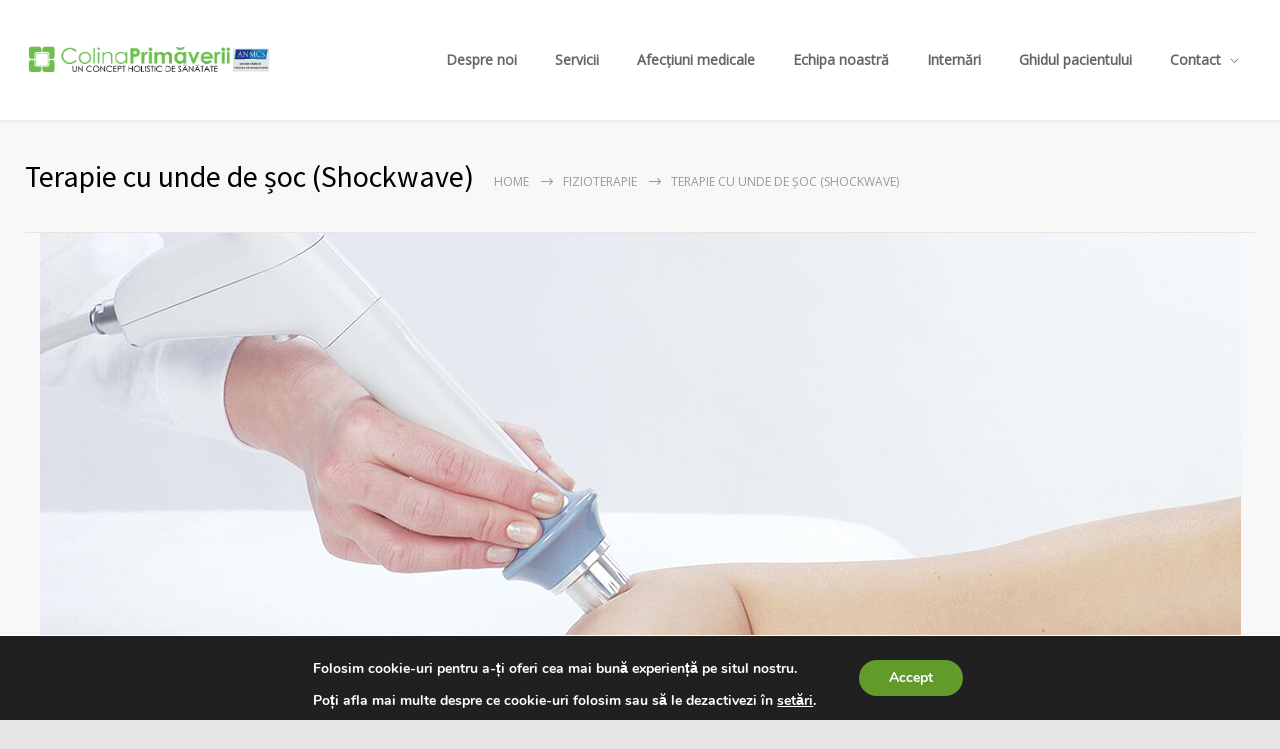

--- FILE ---
content_type: text/html; charset=UTF-8
request_url: https://www.colinaprimaverii.ro/specialitati-si-servicii/specialitati/fizioterapie/terapie-shockwave/
body_size: 16427
content:
<!DOCTYPE html>
<html lang="ro-RO">
		<head>
		<!--meta-->
		<meta http-equiv="content-type" content="text/html; charset=UTF-8" />
		<meta name="generator" content="WordPress 6.9" />
		<meta name="viewport" content="width=device-width, initial-scale=1, maximum-scale=1" />
		<meta name="description" content="Centrul Medical" />
		<meta name="format-detection" content="telephone=no" />
		<!--style-->
		<link rel="alternate" type="application/rss+xml" title="RSS 2.0" href="https://www.colinaprimaverii.ro/feed/">
		<link rel="pingback" href="https://www.colinaprimaverii.ro/xmlrpc.php" />
				<title>Terapie cu unde de șoc (Shockwave) &#8211; Colina Primăverii</title>
<meta name='robots' content='max-image-preview:large, max-snippet:-1, max-video-preview:-1' />
<link rel="canonical" href="https://www.colinaprimaverii.ro/specialitati-si-servicii/specialitati/fizioterapie/terapie-shockwave/">
<meta property="og:title" content="Terapie cu unde de șoc (Shockwave) &#8211; Colina Primăverii">
<meta property="og:type" content="article">
<meta property="og:url" content="https://www.colinaprimaverii.ro/specialitati-si-servicii/specialitati/fizioterapie/terapie-shockwave/">
<meta property="og:locale" content="ro_RO">
<meta property="og:site_name" content="Colina Primăverii">
<meta property="article:published_time" content="2020-07-21T12:33:00+02:00">
<meta property="article:modified_time" content="2020-07-21T12:59:29+02:00">
<meta property="og:updated_time" content="2020-07-21T12:59:29+02:00">
<meta name="twitter:card" content="summary_large_image">
<link rel='dns-prefetch' href='//fonts.googleapis.com' />
<link rel="alternate" type="application/rss+xml" title="Colina Primăverii &raquo; Flux" href="https://www.colinaprimaverii.ro/feed/" />
<link rel="alternate" type="application/rss+xml" title="Colina Primăverii &raquo; Flux comentarii" href="https://www.colinaprimaverii.ro/comments/feed/" />
<link rel="alternate" title="oEmbed (JSON)" type="application/json+oembed" href="https://www.colinaprimaverii.ro/wp-json/oembed/1.0/embed?url=https%3A%2F%2Fwww.colinaprimaverii.ro%2Fspecialitati-si-servicii%2Fspecialitati%2Ffizioterapie%2Fterapie-shockwave%2F" />
<link rel="alternate" title="oEmbed (XML)" type="text/xml+oembed" href="https://www.colinaprimaverii.ro/wp-json/oembed/1.0/embed?url=https%3A%2F%2Fwww.colinaprimaverii.ro%2Fspecialitati-si-servicii%2Fspecialitati%2Ffizioterapie%2Fterapie-shockwave%2F&#038;format=xml" />
<style id='wp-img-auto-sizes-contain-inline-css' type='text/css'>
img:is([sizes=auto i],[sizes^="auto," i]){contain-intrinsic-size:3000px 1500px}
/*# sourceURL=wp-img-auto-sizes-contain-inline-css */
</style>
<style id='wp-emoji-styles-inline-css' type='text/css'>

	img.wp-smiley, img.emoji {
		display: inline !important;
		border: none !important;
		box-shadow: none !important;
		height: 1em !important;
		width: 1em !important;
		margin: 0 0.07em !important;
		vertical-align: -0.1em !important;
		background: none !important;
		padding: 0 !important;
	}
/*# sourceURL=wp-emoji-styles-inline-css */
</style>
<style id='wp-block-library-inline-css' type='text/css'>
:root{--wp-block-synced-color:#7a00df;--wp-block-synced-color--rgb:122,0,223;--wp-bound-block-color:var(--wp-block-synced-color);--wp-editor-canvas-background:#ddd;--wp-admin-theme-color:#007cba;--wp-admin-theme-color--rgb:0,124,186;--wp-admin-theme-color-darker-10:#006ba1;--wp-admin-theme-color-darker-10--rgb:0,107,160.5;--wp-admin-theme-color-darker-20:#005a87;--wp-admin-theme-color-darker-20--rgb:0,90,135;--wp-admin-border-width-focus:2px}@media (min-resolution:192dpi){:root{--wp-admin-border-width-focus:1.5px}}.wp-element-button{cursor:pointer}:root .has-very-light-gray-background-color{background-color:#eee}:root .has-very-dark-gray-background-color{background-color:#313131}:root .has-very-light-gray-color{color:#eee}:root .has-very-dark-gray-color{color:#313131}:root .has-vivid-green-cyan-to-vivid-cyan-blue-gradient-background{background:linear-gradient(135deg,#00d084,#0693e3)}:root .has-purple-crush-gradient-background{background:linear-gradient(135deg,#34e2e4,#4721fb 50%,#ab1dfe)}:root .has-hazy-dawn-gradient-background{background:linear-gradient(135deg,#faaca8,#dad0ec)}:root .has-subdued-olive-gradient-background{background:linear-gradient(135deg,#fafae1,#67a671)}:root .has-atomic-cream-gradient-background{background:linear-gradient(135deg,#fdd79a,#004a59)}:root .has-nightshade-gradient-background{background:linear-gradient(135deg,#330968,#31cdcf)}:root .has-midnight-gradient-background{background:linear-gradient(135deg,#020381,#2874fc)}:root{--wp--preset--font-size--normal:16px;--wp--preset--font-size--huge:42px}.has-regular-font-size{font-size:1em}.has-larger-font-size{font-size:2.625em}.has-normal-font-size{font-size:var(--wp--preset--font-size--normal)}.has-huge-font-size{font-size:var(--wp--preset--font-size--huge)}.has-text-align-center{text-align:center}.has-text-align-left{text-align:left}.has-text-align-right{text-align:right}.has-fit-text{white-space:nowrap!important}#end-resizable-editor-section{display:none}.aligncenter{clear:both}.items-justified-left{justify-content:flex-start}.items-justified-center{justify-content:center}.items-justified-right{justify-content:flex-end}.items-justified-space-between{justify-content:space-between}.screen-reader-text{border:0;clip-path:inset(50%);height:1px;margin:-1px;overflow:hidden;padding:0;position:absolute;width:1px;word-wrap:normal!important}.screen-reader-text:focus{background-color:#ddd;clip-path:none;color:#444;display:block;font-size:1em;height:auto;left:5px;line-height:normal;padding:15px 23px 14px;text-decoration:none;top:5px;width:auto;z-index:100000}html :where(.has-border-color){border-style:solid}html :where([style*=border-top-color]){border-top-style:solid}html :where([style*=border-right-color]){border-right-style:solid}html :where([style*=border-bottom-color]){border-bottom-style:solid}html :where([style*=border-left-color]){border-left-style:solid}html :where([style*=border-width]){border-style:solid}html :where([style*=border-top-width]){border-top-style:solid}html :where([style*=border-right-width]){border-right-style:solid}html :where([style*=border-bottom-width]){border-bottom-style:solid}html :where([style*=border-left-width]){border-left-style:solid}html :where(img[class*=wp-image-]){height:auto;max-width:100%}:where(figure){margin:0 0 1em}html :where(.is-position-sticky){--wp-admin--admin-bar--position-offset:var(--wp-admin--admin-bar--height,0px)}@media screen and (max-width:600px){html :where(.is-position-sticky){--wp-admin--admin-bar--position-offset:0px}}

/*# sourceURL=wp-block-library-inline-css */
</style><style id='global-styles-inline-css' type='text/css'>
:root{--wp--preset--aspect-ratio--square: 1;--wp--preset--aspect-ratio--4-3: 4/3;--wp--preset--aspect-ratio--3-4: 3/4;--wp--preset--aspect-ratio--3-2: 3/2;--wp--preset--aspect-ratio--2-3: 2/3;--wp--preset--aspect-ratio--16-9: 16/9;--wp--preset--aspect-ratio--9-16: 9/16;--wp--preset--color--black: #000000;--wp--preset--color--cyan-bluish-gray: #abb8c3;--wp--preset--color--white: #ffffff;--wp--preset--color--pale-pink: #f78da7;--wp--preset--color--vivid-red: #cf2e2e;--wp--preset--color--luminous-vivid-orange: #ff6900;--wp--preset--color--luminous-vivid-amber: #fcb900;--wp--preset--color--light-green-cyan: #7bdcb5;--wp--preset--color--vivid-green-cyan: #00d084;--wp--preset--color--pale-cyan-blue: #8ed1fc;--wp--preset--color--vivid-cyan-blue: #0693e3;--wp--preset--color--vivid-purple: #9b51e0;--wp--preset--color--medicenter-light-blue: #42B3E5;--wp--preset--color--medicenter-dark-blue: #3156A3;--wp--preset--color--medicenter-blue: #0384CE;--wp--preset--color--medicenter-green: #7CBA3D;--wp--preset--color--medicenter-orange: #FFA800;--wp--preset--color--medicenter-red: #F37548;--wp--preset--color--medicenter-turquoise: #00B6CC;--wp--preset--color--medicenter-violet: #9187C4;--wp--preset--gradient--vivid-cyan-blue-to-vivid-purple: linear-gradient(135deg,rgb(6,147,227) 0%,rgb(155,81,224) 100%);--wp--preset--gradient--light-green-cyan-to-vivid-green-cyan: linear-gradient(135deg,rgb(122,220,180) 0%,rgb(0,208,130) 100%);--wp--preset--gradient--luminous-vivid-amber-to-luminous-vivid-orange: linear-gradient(135deg,rgb(252,185,0) 0%,rgb(255,105,0) 100%);--wp--preset--gradient--luminous-vivid-orange-to-vivid-red: linear-gradient(135deg,rgb(255,105,0) 0%,rgb(207,46,46) 100%);--wp--preset--gradient--very-light-gray-to-cyan-bluish-gray: linear-gradient(135deg,rgb(238,238,238) 0%,rgb(169,184,195) 100%);--wp--preset--gradient--cool-to-warm-spectrum: linear-gradient(135deg,rgb(74,234,220) 0%,rgb(151,120,209) 20%,rgb(207,42,186) 40%,rgb(238,44,130) 60%,rgb(251,105,98) 80%,rgb(254,248,76) 100%);--wp--preset--gradient--blush-light-purple: linear-gradient(135deg,rgb(255,206,236) 0%,rgb(152,150,240) 100%);--wp--preset--gradient--blush-bordeaux: linear-gradient(135deg,rgb(254,205,165) 0%,rgb(254,45,45) 50%,rgb(107,0,62) 100%);--wp--preset--gradient--luminous-dusk: linear-gradient(135deg,rgb(255,203,112) 0%,rgb(199,81,192) 50%,rgb(65,88,208) 100%);--wp--preset--gradient--pale-ocean: linear-gradient(135deg,rgb(255,245,203) 0%,rgb(182,227,212) 50%,rgb(51,167,181) 100%);--wp--preset--gradient--electric-grass: linear-gradient(135deg,rgb(202,248,128) 0%,rgb(113,206,126) 100%);--wp--preset--gradient--midnight: linear-gradient(135deg,rgb(2,3,129) 0%,rgb(40,116,252) 100%);--wp--preset--font-size--small: 13px;--wp--preset--font-size--medium: 20px;--wp--preset--font-size--large: 36px;--wp--preset--font-size--x-large: 42px;--wp--preset--spacing--20: 0.44rem;--wp--preset--spacing--30: 0.67rem;--wp--preset--spacing--40: 1rem;--wp--preset--spacing--50: 1.5rem;--wp--preset--spacing--60: 2.25rem;--wp--preset--spacing--70: 3.38rem;--wp--preset--spacing--80: 5.06rem;--wp--preset--shadow--natural: 6px 6px 9px rgba(0, 0, 0, 0.2);--wp--preset--shadow--deep: 12px 12px 50px rgba(0, 0, 0, 0.4);--wp--preset--shadow--sharp: 6px 6px 0px rgba(0, 0, 0, 0.2);--wp--preset--shadow--outlined: 6px 6px 0px -3px rgb(255, 255, 255), 6px 6px rgb(0, 0, 0);--wp--preset--shadow--crisp: 6px 6px 0px rgb(0, 0, 0);}:where(.is-layout-flex){gap: 0.5em;}:where(.is-layout-grid){gap: 0.5em;}body .is-layout-flex{display: flex;}.is-layout-flex{flex-wrap: wrap;align-items: center;}.is-layout-flex > :is(*, div){margin: 0;}body .is-layout-grid{display: grid;}.is-layout-grid > :is(*, div){margin: 0;}:where(.wp-block-columns.is-layout-flex){gap: 2em;}:where(.wp-block-columns.is-layout-grid){gap: 2em;}:where(.wp-block-post-template.is-layout-flex){gap: 1.25em;}:where(.wp-block-post-template.is-layout-grid){gap: 1.25em;}.has-black-color{color: var(--wp--preset--color--black) !important;}.has-cyan-bluish-gray-color{color: var(--wp--preset--color--cyan-bluish-gray) !important;}.has-white-color{color: var(--wp--preset--color--white) !important;}.has-pale-pink-color{color: var(--wp--preset--color--pale-pink) !important;}.has-vivid-red-color{color: var(--wp--preset--color--vivid-red) !important;}.has-luminous-vivid-orange-color{color: var(--wp--preset--color--luminous-vivid-orange) !important;}.has-luminous-vivid-amber-color{color: var(--wp--preset--color--luminous-vivid-amber) !important;}.has-light-green-cyan-color{color: var(--wp--preset--color--light-green-cyan) !important;}.has-vivid-green-cyan-color{color: var(--wp--preset--color--vivid-green-cyan) !important;}.has-pale-cyan-blue-color{color: var(--wp--preset--color--pale-cyan-blue) !important;}.has-vivid-cyan-blue-color{color: var(--wp--preset--color--vivid-cyan-blue) !important;}.has-vivid-purple-color{color: var(--wp--preset--color--vivid-purple) !important;}.has-black-background-color{background-color: var(--wp--preset--color--black) !important;}.has-cyan-bluish-gray-background-color{background-color: var(--wp--preset--color--cyan-bluish-gray) !important;}.has-white-background-color{background-color: var(--wp--preset--color--white) !important;}.has-pale-pink-background-color{background-color: var(--wp--preset--color--pale-pink) !important;}.has-vivid-red-background-color{background-color: var(--wp--preset--color--vivid-red) !important;}.has-luminous-vivid-orange-background-color{background-color: var(--wp--preset--color--luminous-vivid-orange) !important;}.has-luminous-vivid-amber-background-color{background-color: var(--wp--preset--color--luminous-vivid-amber) !important;}.has-light-green-cyan-background-color{background-color: var(--wp--preset--color--light-green-cyan) !important;}.has-vivid-green-cyan-background-color{background-color: var(--wp--preset--color--vivid-green-cyan) !important;}.has-pale-cyan-blue-background-color{background-color: var(--wp--preset--color--pale-cyan-blue) !important;}.has-vivid-cyan-blue-background-color{background-color: var(--wp--preset--color--vivid-cyan-blue) !important;}.has-vivid-purple-background-color{background-color: var(--wp--preset--color--vivid-purple) !important;}.has-black-border-color{border-color: var(--wp--preset--color--black) !important;}.has-cyan-bluish-gray-border-color{border-color: var(--wp--preset--color--cyan-bluish-gray) !important;}.has-white-border-color{border-color: var(--wp--preset--color--white) !important;}.has-pale-pink-border-color{border-color: var(--wp--preset--color--pale-pink) !important;}.has-vivid-red-border-color{border-color: var(--wp--preset--color--vivid-red) !important;}.has-luminous-vivid-orange-border-color{border-color: var(--wp--preset--color--luminous-vivid-orange) !important;}.has-luminous-vivid-amber-border-color{border-color: var(--wp--preset--color--luminous-vivid-amber) !important;}.has-light-green-cyan-border-color{border-color: var(--wp--preset--color--light-green-cyan) !important;}.has-vivid-green-cyan-border-color{border-color: var(--wp--preset--color--vivid-green-cyan) !important;}.has-pale-cyan-blue-border-color{border-color: var(--wp--preset--color--pale-cyan-blue) !important;}.has-vivid-cyan-blue-border-color{border-color: var(--wp--preset--color--vivid-cyan-blue) !important;}.has-vivid-purple-border-color{border-color: var(--wp--preset--color--vivid-purple) !important;}.has-vivid-cyan-blue-to-vivid-purple-gradient-background{background: var(--wp--preset--gradient--vivid-cyan-blue-to-vivid-purple) !important;}.has-light-green-cyan-to-vivid-green-cyan-gradient-background{background: var(--wp--preset--gradient--light-green-cyan-to-vivid-green-cyan) !important;}.has-luminous-vivid-amber-to-luminous-vivid-orange-gradient-background{background: var(--wp--preset--gradient--luminous-vivid-amber-to-luminous-vivid-orange) !important;}.has-luminous-vivid-orange-to-vivid-red-gradient-background{background: var(--wp--preset--gradient--luminous-vivid-orange-to-vivid-red) !important;}.has-very-light-gray-to-cyan-bluish-gray-gradient-background{background: var(--wp--preset--gradient--very-light-gray-to-cyan-bluish-gray) !important;}.has-cool-to-warm-spectrum-gradient-background{background: var(--wp--preset--gradient--cool-to-warm-spectrum) !important;}.has-blush-light-purple-gradient-background{background: var(--wp--preset--gradient--blush-light-purple) !important;}.has-blush-bordeaux-gradient-background{background: var(--wp--preset--gradient--blush-bordeaux) !important;}.has-luminous-dusk-gradient-background{background: var(--wp--preset--gradient--luminous-dusk) !important;}.has-pale-ocean-gradient-background{background: var(--wp--preset--gradient--pale-ocean) !important;}.has-electric-grass-gradient-background{background: var(--wp--preset--gradient--electric-grass) !important;}.has-midnight-gradient-background{background: var(--wp--preset--gradient--midnight) !important;}.has-small-font-size{font-size: var(--wp--preset--font-size--small) !important;}.has-medium-font-size{font-size: var(--wp--preset--font-size--medium) !important;}.has-large-font-size{font-size: var(--wp--preset--font-size--large) !important;}.has-x-large-font-size{font-size: var(--wp--preset--font-size--x-large) !important;}
/*# sourceURL=global-styles-inline-css */
</style>

<style id='classic-theme-styles-inline-css' type='text/css'>
/*! This file is auto-generated */
.wp-block-button__link{color:#fff;background-color:#32373c;border-radius:9999px;box-shadow:none;text-decoration:none;padding:calc(.667em + 2px) calc(1.333em + 2px);font-size:1.125em}.wp-block-file__button{background:#32373c;color:#fff;text-decoration:none}
/*# sourceURL=/wp-includes/css/classic-themes.min.css */
</style>
<link rel='stylesheet' id='cf7-style-frontend-style-css' href='https://www.colinaprimaverii.ro/wp-content/plugins/contact-form-7-style/css/frontend.css?ver=3.1.9' type='text/css' media='all' />
<link rel='stylesheet' id='cf7-style-responsive-style-css' href='https://www.colinaprimaverii.ro/wp-content/plugins/contact-form-7-style/css/responsive.css?ver=3.1.9' type='text/css' media='all' />
<link rel='stylesheet' id='contact-form-7-css' href='https://www.colinaprimaverii.ro/wp-content/plugins/contact-form-7/includes/css/styles.css?ver=6.1.4' type='text/css' media='all' />
<link rel='stylesheet' id='pdfprnt_frontend-css' href='https://www.colinaprimaverii.ro/wp-content/plugins/pdf-print/css/frontend.css?ver=2.4.5' type='text/css' media='all' />
<link rel='stylesheet' id='google-font-source-sans-pro-css' href='//fonts.googleapis.com/css?family=Source+Sans+Pro%3A400%2C200%2C300%2C600%2C700&#038;subset=latin%2Clatin-ext&#038;ver=6.9' type='text/css' media='all' />
<link rel='stylesheet' id='google-font-open-sans-css' href='//fonts.googleapis.com/css?family=Open+Sans%3A400%2C300&#038;subset=latin%2Clatin-ext&#038;ver=6.9' type='text/css' media='all' />
<link rel='stylesheet' id='google-font-pt-serif-css' href='//fonts.googleapis.com/css?family=PT+Serif%3A400italic&#038;subset=latin%2Clatin-ext&#038;ver=6.9' type='text/css' media='all' />
<link rel='stylesheet' id='reset-css' href='https://www.colinaprimaverii.ro/wp-content/themes/medicenter/style/reset.css?ver=6.9' type='text/css' media='all' />
<link rel='stylesheet' id='superfish-css' href='https://www.colinaprimaverii.ro/wp-content/themes/medicenter/style/superfish.css?ver=6.9' type='text/css' media='all' />
<link rel='stylesheet' id='prettyPhoto-css' href='https://www.colinaprimaverii.ro/wp-content/themes/medicenter/style/prettyPhoto.css?ver=6.9' type='text/css' media='all' />
<link rel='stylesheet' id='jquery-qtip-css' href='https://www.colinaprimaverii.ro/wp-content/themes/medicenter/style/jquery.qtip.css?ver=6.9' type='text/css' media='all' />
<link rel='stylesheet' id='odometer-css' href='https://www.colinaprimaverii.ro/wp-content/themes/medicenter/style/odometer-theme-default.css?ver=6.9' type='text/css' media='all' />
<link rel='stylesheet' id='animations-css' href='https://www.colinaprimaverii.ro/wp-content/themes/medicenter/style/animations.css?ver=6.9' type='text/css' media='all' />
<link rel='stylesheet' id='main-style-css' href='https://www.colinaprimaverii.ro/wp-content/themes/medicenter/style.css?ver=6.9' type='text/css' media='all' />
<link rel='stylesheet' id='responsive-css' href='https://www.colinaprimaverii.ro/wp-content/themes/medicenter/style/responsive.css?ver=6.9' type='text/css' media='all' />
<link rel='stylesheet' id='mc-features-css' href='https://www.colinaprimaverii.ro/wp-content/themes/medicenter/fonts/features/style.css?ver=6.9' type='text/css' media='all' />
<link rel='stylesheet' id='mc-template-css' href='https://www.colinaprimaverii.ro/wp-content/themes/medicenter/fonts/template/style.css?ver=6.9' type='text/css' media='all' />
<link rel='stylesheet' id='mc-social-css' href='https://www.colinaprimaverii.ro/wp-content/themes/medicenter/fonts/social/style.css?ver=6.9' type='text/css' media='all' />
<link rel='stylesheet' id='custom-css' href='https://www.colinaprimaverii.ro/wp-content/themes/medicenter/custom.css?ver=6.9' type='text/css' media='all' />
<link rel='stylesheet' id='easy_table_style-css' href='https://www.colinaprimaverii.ro/wp-content/plugins/easy-table/themes/default/style.css?ver=1.8' type='text/css' media='all' />
<link rel='stylesheet' id='tablepress-default-css' href='https://www.colinaprimaverii.ro/wp-content/plugins/tablepress/css/build/default.css?ver=3.2.6' type='text/css' media='all' />
<link rel='stylesheet' id='js_composer_front-css' href='https://www.colinaprimaverii.ro/wp-content/plugins/js_composer/assets/css/js_composer.min.css?ver=7.9' type='text/css' media='all' />
<link rel='stylesheet' id='mpc-massive-style-css' href='https://www.colinaprimaverii.ro/wp-content/plugins/mpc-massive/assets/css/mpc-styles.css?ver=2.4.8' type='text/css' media='all' />
<link rel='stylesheet' id='moove_gdpr_frontend-css' href='https://www.colinaprimaverii.ro/wp-content/plugins/gdpr-cookie-compliance/dist/styles/gdpr-main.css?ver=5.0.9' type='text/css' media='all' />
<style id='moove_gdpr_frontend-inline-css' type='text/css'>
#moove_gdpr_cookie_modal,#moove_gdpr_cookie_info_bar,.gdpr_cookie_settings_shortcode_content{font-family:&#039;Nunito&#039;,sans-serif}#moove_gdpr_save_popup_settings_button{background-color:#373737;color:#fff}#moove_gdpr_save_popup_settings_button:hover{background-color:#000}#moove_gdpr_cookie_info_bar .moove-gdpr-info-bar-container .moove-gdpr-info-bar-content a.mgbutton,#moove_gdpr_cookie_info_bar .moove-gdpr-info-bar-container .moove-gdpr-info-bar-content button.mgbutton{background-color:#639b2b}#moove_gdpr_cookie_modal .moove-gdpr-modal-content .moove-gdpr-modal-footer-content .moove-gdpr-button-holder a.mgbutton,#moove_gdpr_cookie_modal .moove-gdpr-modal-content .moove-gdpr-modal-footer-content .moove-gdpr-button-holder button.mgbutton,.gdpr_cookie_settings_shortcode_content .gdpr-shr-button.button-green{background-color:#639b2b;border-color:#639b2b}#moove_gdpr_cookie_modal .moove-gdpr-modal-content .moove-gdpr-modal-footer-content .moove-gdpr-button-holder a.mgbutton:hover,#moove_gdpr_cookie_modal .moove-gdpr-modal-content .moove-gdpr-modal-footer-content .moove-gdpr-button-holder button.mgbutton:hover,.gdpr_cookie_settings_shortcode_content .gdpr-shr-button.button-green:hover{background-color:#fff;color:#639b2b}#moove_gdpr_cookie_modal .moove-gdpr-modal-content .moove-gdpr-modal-close i,#moove_gdpr_cookie_modal .moove-gdpr-modal-content .moove-gdpr-modal-close span.gdpr-icon{background-color:#639b2b;border:1px solid #639b2b}#moove_gdpr_cookie_info_bar span.moove-gdpr-infobar-allow-all.focus-g,#moove_gdpr_cookie_info_bar span.moove-gdpr-infobar-allow-all:focus,#moove_gdpr_cookie_info_bar button.moove-gdpr-infobar-allow-all.focus-g,#moove_gdpr_cookie_info_bar button.moove-gdpr-infobar-allow-all:focus,#moove_gdpr_cookie_info_bar span.moove-gdpr-infobar-reject-btn.focus-g,#moove_gdpr_cookie_info_bar span.moove-gdpr-infobar-reject-btn:focus,#moove_gdpr_cookie_info_bar button.moove-gdpr-infobar-reject-btn.focus-g,#moove_gdpr_cookie_info_bar button.moove-gdpr-infobar-reject-btn:focus,#moove_gdpr_cookie_info_bar span.change-settings-button.focus-g,#moove_gdpr_cookie_info_bar span.change-settings-button:focus,#moove_gdpr_cookie_info_bar button.change-settings-button.focus-g,#moove_gdpr_cookie_info_bar button.change-settings-button:focus{-webkit-box-shadow:0 0 1px 3px #639b2b;-moz-box-shadow:0 0 1px 3px #639b2b;box-shadow:0 0 1px 3px #639b2b}#moove_gdpr_cookie_modal .moove-gdpr-modal-content .moove-gdpr-modal-close i:hover,#moove_gdpr_cookie_modal .moove-gdpr-modal-content .moove-gdpr-modal-close span.gdpr-icon:hover,#moove_gdpr_cookie_info_bar span[data-href]>u.change-settings-button{color:#639b2b}#moove_gdpr_cookie_modal .moove-gdpr-modal-content .moove-gdpr-modal-left-content #moove-gdpr-menu li.menu-item-selected a span.gdpr-icon,#moove_gdpr_cookie_modal .moove-gdpr-modal-content .moove-gdpr-modal-left-content #moove-gdpr-menu li.menu-item-selected button span.gdpr-icon{color:inherit}#moove_gdpr_cookie_modal .moove-gdpr-modal-content .moove-gdpr-modal-left-content #moove-gdpr-menu li a span.gdpr-icon,#moove_gdpr_cookie_modal .moove-gdpr-modal-content .moove-gdpr-modal-left-content #moove-gdpr-menu li button span.gdpr-icon{color:inherit}#moove_gdpr_cookie_modal .gdpr-acc-link{line-height:0;font-size:0;color:transparent;position:absolute}#moove_gdpr_cookie_modal .moove-gdpr-modal-content .moove-gdpr-modal-close:hover i,#moove_gdpr_cookie_modal .moove-gdpr-modal-content .moove-gdpr-modal-left-content #moove-gdpr-menu li a,#moove_gdpr_cookie_modal .moove-gdpr-modal-content .moove-gdpr-modal-left-content #moove-gdpr-menu li button,#moove_gdpr_cookie_modal .moove-gdpr-modal-content .moove-gdpr-modal-left-content #moove-gdpr-menu li button i,#moove_gdpr_cookie_modal .moove-gdpr-modal-content .moove-gdpr-modal-left-content #moove-gdpr-menu li a i,#moove_gdpr_cookie_modal .moove-gdpr-modal-content .moove-gdpr-tab-main .moove-gdpr-tab-main-content a:hover,#moove_gdpr_cookie_info_bar.moove-gdpr-dark-scheme .moove-gdpr-info-bar-container .moove-gdpr-info-bar-content a.mgbutton:hover,#moove_gdpr_cookie_info_bar.moove-gdpr-dark-scheme .moove-gdpr-info-bar-container .moove-gdpr-info-bar-content button.mgbutton:hover,#moove_gdpr_cookie_info_bar.moove-gdpr-dark-scheme .moove-gdpr-info-bar-container .moove-gdpr-info-bar-content a:hover,#moove_gdpr_cookie_info_bar.moove-gdpr-dark-scheme .moove-gdpr-info-bar-container .moove-gdpr-info-bar-content button:hover,#moove_gdpr_cookie_info_bar.moove-gdpr-dark-scheme .moove-gdpr-info-bar-container .moove-gdpr-info-bar-content span.change-settings-button:hover,#moove_gdpr_cookie_info_bar.moove-gdpr-dark-scheme .moove-gdpr-info-bar-container .moove-gdpr-info-bar-content button.change-settings-button:hover,#moove_gdpr_cookie_info_bar.moove-gdpr-dark-scheme .moove-gdpr-info-bar-container .moove-gdpr-info-bar-content u.change-settings-button:hover,#moove_gdpr_cookie_info_bar span[data-href]>u.change-settings-button,#moove_gdpr_cookie_info_bar.moove-gdpr-dark-scheme .moove-gdpr-info-bar-container .moove-gdpr-info-bar-content a.mgbutton.focus-g,#moove_gdpr_cookie_info_bar.moove-gdpr-dark-scheme .moove-gdpr-info-bar-container .moove-gdpr-info-bar-content button.mgbutton.focus-g,#moove_gdpr_cookie_info_bar.moove-gdpr-dark-scheme .moove-gdpr-info-bar-container .moove-gdpr-info-bar-content a.focus-g,#moove_gdpr_cookie_info_bar.moove-gdpr-dark-scheme .moove-gdpr-info-bar-container .moove-gdpr-info-bar-content button.focus-g,#moove_gdpr_cookie_info_bar.moove-gdpr-dark-scheme .moove-gdpr-info-bar-container .moove-gdpr-info-bar-content a.mgbutton:focus,#moove_gdpr_cookie_info_bar.moove-gdpr-dark-scheme .moove-gdpr-info-bar-container .moove-gdpr-info-bar-content button.mgbutton:focus,#moove_gdpr_cookie_info_bar.moove-gdpr-dark-scheme .moove-gdpr-info-bar-container .moove-gdpr-info-bar-content a:focus,#moove_gdpr_cookie_info_bar.moove-gdpr-dark-scheme .moove-gdpr-info-bar-container .moove-gdpr-info-bar-content button:focus,#moove_gdpr_cookie_info_bar.moove-gdpr-dark-scheme .moove-gdpr-info-bar-container .moove-gdpr-info-bar-content span.change-settings-button.focus-g,span.change-settings-button:focus,button.change-settings-button.focus-g,button.change-settings-button:focus,#moove_gdpr_cookie_info_bar.moove-gdpr-dark-scheme .moove-gdpr-info-bar-container .moove-gdpr-info-bar-content u.change-settings-button.focus-g,#moove_gdpr_cookie_info_bar.moove-gdpr-dark-scheme .moove-gdpr-info-bar-container .moove-gdpr-info-bar-content u.change-settings-button:focus{color:#639b2b}#moove_gdpr_cookie_modal .moove-gdpr-branding.focus-g span,#moove_gdpr_cookie_modal .moove-gdpr-modal-content .moove-gdpr-tab-main a.focus-g,#moove_gdpr_cookie_modal .moove-gdpr-modal-content .moove-gdpr-tab-main .gdpr-cd-details-toggle.focus-g{color:#639b2b}#moove_gdpr_cookie_modal.gdpr_lightbox-hide{display:none}
/*# sourceURL=moove_gdpr_frontend-inline-css */
</style>
<script type="text/javascript" src="https://www.colinaprimaverii.ro/wp-includes/js/jquery/jquery.min.js?ver=3.7.1" id="jquery-core-js"></script>
<script type="text/javascript" src="https://www.colinaprimaverii.ro/wp-includes/js/jquery/jquery-migrate.min.js?ver=3.4.1" id="jquery-migrate-js"></script>
<script type="text/javascript" src="//www.colinaprimaverii.ro/wp-content/plugins/revslider/sr6/assets/js/rbtools.min.js?ver=6.7.18" async id="tp-tools-js"></script>
<script type="text/javascript" src="//www.colinaprimaverii.ro/wp-content/plugins/revslider/sr6/assets/js/rs6.min.js?ver=6.7.18" async id="revmin-js"></script>
<script></script><link rel="https://api.w.org/" href="https://www.colinaprimaverii.ro/wp-json/" /><link rel="alternate" title="JSON" type="application/json" href="https://www.colinaprimaverii.ro/wp-json/wp/v2/pages/6337" /><link rel="EditURI" type="application/rsd+xml" title="RSD" href="https://www.colinaprimaverii.ro/xmlrpc.php?rsd" />
<meta name="generator" content="WordPress 6.9" />
<link rel='shortlink' href='https://www.colinaprimaverii.ro/?p=6337' />
<!-- start Simple Custom CSS and JS -->
<style type="text/css">
a[class^="mpc-"]:hover {
	text-decoration: none;
}</style>
<!-- end Simple Custom CSS and JS -->
<style type="text/css">.recentcomments a{display:inline !important;padding:0 !important;margin:0 !important;}</style>
<style class='cf7-style' media='screen' type='text/css'>

</style>
<meta name="generator" content="Powered by WPBakery Page Builder - drag and drop page builder for WordPress."/>
<meta name="generator" content="Powered by Slider Revolution 6.7.18 - responsive, Mobile-Friendly Slider Plugin for WordPress with comfortable drag and drop interface." />
<link rel="icon" href="https://www.colinaprimaverii.ro/wp-content/uploads/2019/01/cropped-favicon-32x32.png" sizes="32x32" />
<link rel="icon" href="https://www.colinaprimaverii.ro/wp-content/uploads/2019/01/cropped-favicon-192x192.png" sizes="192x192" />
<link rel="apple-touch-icon" href="https://www.colinaprimaverii.ro/wp-content/uploads/2019/01/cropped-favicon-180x180.png" />
<meta name="msapplication-TileImage" content="https://www.colinaprimaverii.ro/wp-content/uploads/2019/01/cropped-favicon-270x270.png" />
<script>function setREVStartSize(e){
			//window.requestAnimationFrame(function() {
				window.RSIW = window.RSIW===undefined ? window.innerWidth : window.RSIW;
				window.RSIH = window.RSIH===undefined ? window.innerHeight : window.RSIH;
				try {
					var pw = document.getElementById(e.c).parentNode.offsetWidth,
						newh;
					pw = pw===0 || isNaN(pw) || (e.l=="fullwidth" || e.layout=="fullwidth") ? window.RSIW : pw;
					e.tabw = e.tabw===undefined ? 0 : parseInt(e.tabw);
					e.thumbw = e.thumbw===undefined ? 0 : parseInt(e.thumbw);
					e.tabh = e.tabh===undefined ? 0 : parseInt(e.tabh);
					e.thumbh = e.thumbh===undefined ? 0 : parseInt(e.thumbh);
					e.tabhide = e.tabhide===undefined ? 0 : parseInt(e.tabhide);
					e.thumbhide = e.thumbhide===undefined ? 0 : parseInt(e.thumbhide);
					e.mh = e.mh===undefined || e.mh=="" || e.mh==="auto" ? 0 : parseInt(e.mh,0);
					if(e.layout==="fullscreen" || e.l==="fullscreen")
						newh = Math.max(e.mh,window.RSIH);
					else{
						e.gw = Array.isArray(e.gw) ? e.gw : [e.gw];
						for (var i in e.rl) if (e.gw[i]===undefined || e.gw[i]===0) e.gw[i] = e.gw[i-1];
						e.gh = e.el===undefined || e.el==="" || (Array.isArray(e.el) && e.el.length==0)? e.gh : e.el;
						e.gh = Array.isArray(e.gh) ? e.gh : [e.gh];
						for (var i in e.rl) if (e.gh[i]===undefined || e.gh[i]===0) e.gh[i] = e.gh[i-1];
											
						var nl = new Array(e.rl.length),
							ix = 0,
							sl;
						e.tabw = e.tabhide>=pw ? 0 : e.tabw;
						e.thumbw = e.thumbhide>=pw ? 0 : e.thumbw;
						e.tabh = e.tabhide>=pw ? 0 : e.tabh;
						e.thumbh = e.thumbhide>=pw ? 0 : e.thumbh;
						for (var i in e.rl) nl[i] = e.rl[i]<window.RSIW ? 0 : e.rl[i];
						sl = nl[0];
						for (var i in nl) if (sl>nl[i] && nl[i]>0) { sl = nl[i]; ix=i;}
						var m = pw>(e.gw[ix]+e.tabw+e.thumbw) ? 1 : (pw-(e.tabw+e.thumbw)) / (e.gw[ix]);
						newh =  (e.gh[ix] * m) + (e.tabh + e.thumbh);
					}
					var el = document.getElementById(e.c);
					if (el!==null && el) el.style.height = newh+"px";
					el = document.getElementById(e.c+"_wrapper");
					if (el!==null && el) {
						el.style.height = newh+"px";
						el.style.display = "block";
					}
				} catch(e){
					console.log("Failure at Presize of Slider:" + e)
				}
			//});
		  };</script>
<noscript><style> .wpb_animate_when_almost_visible { opacity: 1; }</style></noscript>		<!--custom style-->
<style type="text/css">
		.single-ql_services .vertical-menu li:hover>a,
	.single-ql_services .vertical-menu li:hover>a::after,
	.single-ql_services .vertical-menu li ul li:hover>a,
	.single-ql_services .vertical-menu li ul li:hover>a::after,
	.single-ql_services .vertical-menu li ul li ul li:hover>a,
	.single-ql_services .vertical-menu li ul li ul li:hover>a::after,
	.mc-icon,
	.mc-features-style-light .hexagon span::before,
	.hexagon.style-light span:before,
	.mc-features-style-light .circle span::before,
	.icon-single.circle.style-light span::before,
	.services-list li .service-icon::before,
	.site-container .simple-list li::before,
	.single .post-content ul li:not([class^="template-"])::before,
	.single-page ul li:not([class^="template-"])::before,
	.wpb_text_column ul li:not([class^="template-"])::before,
	.info-box::before,
	.rs-layer.slider-heading.mc-colored a
	{
		color: #000000;
	}
	.background-primary-color,
	.box-header::after,
	.sf-menu li:hover a, .sf-menu li.selected a, .sf-menu li.current-menu-item a, .sf-menu li.current-menu-ancestor a,
	.mobile-menu-container nav.mobile-menu>ul li.current-menu-item>a,
	.mobile-menu-container nav.mobile-menu>ul li.current-menu-ancestor ul li.current-menu-item a,
	.mobile-menu-container nav.mobile-menu>ul li.current-menu-ancestor ul li.current-menu-parent ul li.current-menu-item a,
	.mobile-menu-container nav.mobile-menu>ul li.current-menu-ancestor a,
	.mobile-menu-container nav.mobile-menu>ul li.current-menu-ancestor ul li.current-menu-parent a,
	.mobile-menu-container nav.mobile-menu>ul li.current-menu-ancestor ul li.current-menu-parent ul li.current-menu-parent a,
	.single-ql_services .vertical-menu li.current-menu-item>a,
	.single-ql_services .vertical-menu li.current-menu-ancestor>a,
	.social-icons li a:hover::before,
	.icon-single[class^="social-"]:hover::before, .icon-single[class*=" social-"]:hover::before,
	.hexagon,
	.timeline-item label,
	.items-list .value,
	.comment-box .comments-number a,
	.comment-form .mc-button:hover,
	.contact-form .mc-button:hover,
	.post-password-form .mc-button:hover,
	.pagination li a:hover,
	.pagination li.selected a,
	.pagination li.selected span,
	.categories li a:hover,
	.widget_categories li a:hover,
	.categories li.current-cat a,
	.widget_categories li.current-cat a,
	.widget_tag_cloud a:hover,
	.tabs-box-navigation.sf-menu .tabs-box-navigation-selected:hover,
	.timetable .event.tooltip:hover,
	.timetable .event .event-container.tooltip:hover,
	.tooltip .tooltip-content,
	.gallery-box:hover .description,
	.gallery-box .controls a:hover,
	.widget_archive li a:hover,
	.scroll-top:hover,
	.home-box-container:nth-child(3n+1),
	.footer-banner-box-container .footer-banner-box:nth-child(3n+1),
	.more.light-color,
	.more.dark-color:hover,
	.more.light-color.no-hover-color:hover,
	body .vc_progress_bar .vc_single_bar .vc_bar,
	.arrow-container .arrow,
	body .vc_progress_bar .vc_single_bar .vc_bar+.vc_label_units
		{
		background-color: #000000;
	}
	.mc-features-style-light.light-colored .hexagon,
	.hexagon.style-light.light-colored,
	.mc-features-style-light.light-colored .circle span
	{
		background-color: #00000026;
	}
	.rs-layer.slider-heading.mc-colored ::after
	{
		background: #0000007F;
	}
	.header.layout-2 .sf-menu li:hover a, .header.layout-2 .sf-menu li.selected a, .header.layout-2 .sf-menu li.current-menu-item a, .header.layout-2 .sf-menu li.current-menu-ancestor a,
	.header.layout-2 .sf-menu li ul li a:hover, .header.layout-2 .sf-menu li ul li.selected a, .header.layout-2 .sf-menu li ul li.current-menu-item a, .header.layout-2 .sf-menu>li.menu-item-has-children ul li a:hover, .header.layout-2 .sf-menu>li.menu-item-has-children:hover ul li.selected a, .header.layout-2 .sf-menu>li.menu-item-has-children:hover ul li.current-menu-item a, .header.layout-2 .sf-menu>li.menu-item-has-children:hover ul li.selected ul li a:hover, .header.layout-2 .sf-menu>li.menu-item-has-children:hover ul li.current-menu-item ul li a:hover, .header.layout-2 .sf-menu>li.menu-item-has-children:hover ul li ul li.selected a, .header.layout-2 .sf-menu>li.menu-item-has-children:hover ul li ul li.current-menu-item a, .header.layout-2 .sf-menu>li.menu-item-has-children:hover ul li.selected ul li.selected a, .header.layout-2 .sf-menu>li.menu-item-has-children:hover ul li.selected ul li.current-menu-item a, .header.layout-2 .sf-menu>li.menu-item-has-children:hover ul li.menu-item-type-custom a:hover, .header.layout-2 .sf-menu li ul li.menu-item-type-custom a:hover,
	.sf-menu li ul li a:hover, .sf-menu li ul li.selected a, .sf-menu li ul li.current-menu-item a, .sf-menu>li.menu-item-has-children:hover ul li.current-menu-item ul li.current-menu-item a,
	.sf-menu>li.menu-item-has-children ul li a:hover, .sf-menu>li.menu-item-has-children:hover ul li.selected a, .sf-menu>li.menu-item-has-children:hover ul li.current-menu-item a, .sf-menu>li.menu-item-has-children:hover ul li.current-menu-item ul li.current-menu-item ul li a:hover,
	.sf-menu>li.menu-item-has-children:hover ul li.selected ul li a:hover,.sf-menu>li.menu-item-has-children:hover ul li.current-menu-item ul li a:hover, .sf-menu>li.menu-item-has-children:hover ul li ul li.selected a, .sf-menu>li.menu-item-has-children:hover ul li ul li.current-menu-item a, .sf-menu>li.menu-item-has-children:hover ul li.selected ul li.selected a, .sf-menu>li.menu-item-has-children:hover ul li.selected ul li.current-menu-item a,
	.sf-menu>li.menu-item-has-children:hover ul li.menu-item-type-custom a:hover, .sf-menu li ul li.menu-item-type-custom a:hover, .sf-menu>li.menu-item-has-children:hover ul li.current-menu-item ul li.menu-item-type-custom a:hover,
	.mobile-menu-container nav.mobile-menu>ul li.current-menu-item>a,
	.mobile-menu-container nav.mobile-menu>ul li.current-menu-ancestor ul li.current-menu-item a,
	.mobile-menu-container nav.mobile-menu>ul li.current-menu-ancestor ul li.current-menu-parent ul li.current-menu-item a,
	.mobile-menu-container nav.mobile-menu>ul li.current-menu-ancestor a,
	.mobile-menu-container nav.mobile-menu>ul li.current-menu-ancestor ul li.current-menu-parent a,
	.mobile-menu-container nav.mobile-menu>ul li.current-menu-ancestor ul li.current-menu-parent ul li.current-menu-parent a,
	.vertical-menu li a:hover,
	.vertical-menu li.is-active a,
	.timeline-item .label-container .timeline-circle::after,
	.scrolling-list-control-left:hover,
	.scrolling-list-control-right:hover,
	.caroufredsel-wrapper-testimonials.grey+.scrolling-controls .scrolling-list-control-left:hover,
	.caroufredsel-wrapper-testimonials.grey+.scrolling-controls .scrolling-list-control-right:hover,
	.comment-form .mc-button:hover,
	.contact-form .mc-button:hover,
	.post-password-form .mc-button:hover,
	.pagination li a:hover,
	.pagination li.selected a,
	.pagination li.selected span,
	.categories li a:hover,
	.widget_categories li a:hover,
	.categories li.current-cat a,
	.widget_categories li.current-cat a,
	.widget_tag_cloud a:hover,
	.tabs-box-navigation.sf-menu li:hover ul, .tabs-box-navigation.sf-menu li.sfHover ul,
	.controls .prev:hover,
	.controls .next:hover,
	.controls .close:hover,
	.gallery-box:hover .item-details,
	.widget_archive li a:hover,
	.footer .header-right a.scrolling-list-control-left:hover, 
	.footer .header-right a.scrolling-list-control-right:hover,
	.header-right a.scrolling-list-control-left:hover, 
	.header-right a.scrolling-list-control-right:hover,
	.tabs-navigation li a:hover,
	.tabs-navigation li a.selected,
	.tabs-navigation li.ui-tabs-active a,
	.scrolling-list li a:hover .number,
	.more.light-color,
	.more.dark-color:hover,
	.more.light-color.no-hover-color:hover,
	.services-list li .service-details::after,
	body .site-container .clearfix.has-gutenberg-blocks blockquote.wp-block-quote
		{
		border-color: #000000;
	}
	.sf-menu>li.menu-item-has-children:hover ul li.menu-item-type-custom a,
	.sf-menu>li.menu-item-has-children:hover ul li.selected ul li a,
	.sf-menu>li.menu-item-has-children:hover ul li.current-menu-item ul li a,
	.sf-menu>li.menu-item-has-children:hover ul li.current-menu-item ul li.menu-item-type-custom a,
	.sf-menu>li.menu-item-has-children:hover ul li.current-menu-item ul li.current-menu-item ul li a,
	.sf-menu li ul li.menu-item-type-custom a
	{
		color: #666;
		border-color: #E5E5E5;
	}
	.header.layout-2 .sf-menu>li.menu-item-has-children:hover ul li.menu-item-type-custom a,
	.header.layout-2 .sf-menu>li.menu-item-has-children:hover ul li.selected ul li a,
	.header.layout-2 .sf-menu>li.menu-item-has-children:hover ul li.current-menu-item ul li a,
	.header.layout-2 .sf-menu li ul li.menu-item-type-custom a
	{
		border-color: #E5E5E5;
	}
	.hexagon::before,
	.hexagon.small::before,
	.comment-box .arrow-comments,
	.tooltip .tooltip-arrow
		{
		border-bottom-color: #000000;
	}
	.hexagon::after,
	.hexagon.small::after,
	.comment-box .arrow-comments,
	.tooltip .tooltip-arrow
		{
		border-top-color: #000000;
	}
	.timeline-item .label-triangle
	{
		border-left-color: #000000;
	}
	.mc-features-style-light.light-colored .hexagon::after,
	.mc-features-style-light.light-colored .hexagon.small::after,
	.hexagon.style-light.light-colored::after,
	.hexagon.small.style-light.light-colored::after
	{
		border-top-color: #00000026;
	}
	.mc-features-style-light.light-colored .hexagon::before,
	.mc-features-style-light.light-colored .hexagon.small::before,
	.hexagon.style-light.light-colored::before,
	.hexagon.small.style-light.light-colored::before
	{
		border-bottom-color: #00000026;
	}
		a,
	blockquote,
	blockquote p,
	.sentence,
	.bread-crumb li a:hover,
	.more,
	.accordion .ui-accordion-header.ui-state-hover h3,
	.post-footer-details li a:hover,
	#cancel_comment:hover,
	.button-label
		{
		color: #555555;
	}
		.background-secondary-color,
	.background-secondary-color>.wpb_wrapper>.home-box-container,
	.more.light:hover,
	.more.dark-color,
	.more.light-color:hover,
	.comment-box .date .value,
	.comment-form .mc-button,
	.contact-form .mc-button,
	.post-password-form .mc-button,
	.ui-datepicker-current-day,
	.wpb_content_element .accordion .ui-accordion-header.ui-state-active,
	.accordion .ui-accordion-header.ui-state-active,
	.tabs-box-navigation.sf-menu .tabs-box-navigation-selected,
	.dropcap .dropcap-label,
	.timetable .event,
	.tip,
	.home-box-container:nth-child(3n+3),
	.footer-banner-box-container .footer-banner-box:nth-child(3n+3),
	.hexagon.fancybox,
	.circle.fancybox span,
	.arrow-container .arrow-dark
		{
		background-color: #555555;
	}
	blockquote,
	.more.dark-color,
	.more.light-color:hover,
	.more.light:hover,
	.comment-form .mc-button,
	.contact-form .mc-button,
	.post-password-form .mc-button,
	.wpb_content_element .accordion .ui-accordion-header.ui-state-active,
	.accordion .ui-accordion-header.ui-state-active,
	.services-list ul li:nth-child(3n+3) .service-details::after
		{
		border-color: #555555;
	}
	.comment-box .date .arrow-date,
	.hexagon.fancybox::after
	{
		border-top-color: #555555;
	}
	.comment-box .date .arrow-date,
	.hexagon.fancybox::before
	{
		border-bottom-color: #555555;
	}
		.background-tertiary-color,
	.home-box-container:nth-child(3n+2),
	.footer-banner-box-container .footer-banner-box:nth-child(3n+2)
	{
		background-color: #6ebf4e;
	}
	.services-list ul li:nth-child(3n+2) .service-details::after
	{
		border-color: #6ebf4e;
	}
		p
	{
		color: #000000;
	}
		.tabs-navigation li a
	{
				color: #000000;
			}
	</style>	<link rel='stylesheet' id='rs-plugin-settings-css' href='//www.colinaprimaverii.ro/wp-content/plugins/revslider/sr6/assets/css/rs6.css?ver=6.7.18' type='text/css' media='all' />
<style id='rs-plugin-settings-inline-css' type='text/css'>
#rs-demo-id {}
/*# sourceURL=rs-plugin-settings-inline-css */
</style>
</head>
	<body class="wp-singular page-template-default page page-id-6337 page-child parent-pageid-5012 wp-theme-medicenter _36249976_colina_primaverii_srl wpb-js-composer js-comp-ver-7.9 vc_responsive">
		<div class="site-container fullwidth">
						<!-- Header -->
						<div class="header-container sticky">
				<div class="header clearfix layout-1">
										<div class="header-left">
						<a href="https://www.colinaprimaverii.ro" title="Colina Primăverii">
														<img src="https://www.colinaprimaverii.ro/wp-content/uploads/2020/08/logoanmcs-1.png" alt="logo" />
																				</a>
						<a href="#" class="mobile-menu-switch vertical-align-cell">
							<span class="line"></span>
							<span class="line"></span>
							<span class="line"></span>
							<span class="line"></span>
						</a>
											</div>
													<div class="menu-container clearfix">
								<nav class="menu-colina-container"><ul id="menu-colina" class="sf-menu header-right"><li id="menu-item-5179" class="menu-item menu-item-type-post_type menu-item-object-page menu-item-5179"><a href="https://www.colinaprimaverii.ro/despre/"><b>Despre noi</b></a></li>
<li id="menu-item-4303" class="menu-item menu-item-type-post_type menu-item-object-page current-page-ancestor menu-item-4303"><a href="https://www.colinaprimaverii.ro/specialitati-si-servicii/"><b>Servicii</b></a></li>
<li id="menu-item-4302" class="menu-item menu-item-type-post_type menu-item-object-page menu-item-4302"><a href="https://www.colinaprimaverii.ro/conditii-si-tratamente/"><b>Afecțiuni medicale</b></a></li>
<li id="menu-item-4301" class="menu-item menu-item-type-post_type menu-item-object-page menu-item-4301"><a href="https://www.colinaprimaverii.ro/echipa-noastra/"><b>Echipa noastră</b></a></li>
<li id="menu-item-6653" class="menu-item menu-item-type-post_type menu-item-object-page menu-item-6653"><a href="https://www.colinaprimaverii.ro/spitalizare-de-zi/"><b>Internări</b></a></li>
<li id="menu-item-4300" class="menu-item menu-item-type-post_type menu-item-object-page menu-item-4300"><a href="https://www.colinaprimaverii.ro/ghidul-pacientului/"><b>Ghidul pacientului</b></a></li>
<li id="menu-item-4299" class="menu-item menu-item-type-post_type menu-item-object-page menu-item-has-children menu-item-4299"><a href="https://www.colinaprimaverii.ro/contact/"><b>Contact</b></a>
<ul class="sub-menu">
	<li id="menu-item-5617" class="menu-item menu-item-type-post_type menu-item-object-page menu-item-5617"><a href="https://www.colinaprimaverii.ro/programare-online/">Programare Online</a></li>
	<li id="menu-item-5594" class="menu-item menu-item-type-post_type menu-item-object-page menu-item-5594"><a href="https://www.colinaprimaverii.ro/cariere/">Cariere</a></li>
	<li id="menu-item-6764" class="menu-item menu-item-type-custom menu-item-object-custom menu-item-6764"><a href="https://forms.gle/h8vWRCgr9a4cMRf19">Chestionar de satisfacție</a></li>
</ul>
</li>
</ul></nav>								</div>
								<div class="mobile-menu-container clearfix">
									<div class="mobile-menu-divider"></div>
									<nav class="mobile-menu collapsible-mobile-submenus"><ul id="menu-colina-1" class="menu"><li class="menu-item menu-item-type-post_type menu-item-object-page menu-item-5179"><a href="https://www.colinaprimaverii.ro/despre/"><b>Despre noi</b></a></li>
<li class="menu-item menu-item-type-post_type menu-item-object-page current-page-ancestor menu-item-4303"><a href="https://www.colinaprimaverii.ro/specialitati-si-servicii/"><b>Servicii</b></a></li>
<li class="menu-item menu-item-type-post_type menu-item-object-page menu-item-4302"><a href="https://www.colinaprimaverii.ro/conditii-si-tratamente/"><b>Afecțiuni medicale</b></a></li>
<li class="menu-item menu-item-type-post_type menu-item-object-page menu-item-4301"><a href="https://www.colinaprimaverii.ro/echipa-noastra/"><b>Echipa noastră</b></a></li>
<li class="menu-item menu-item-type-post_type menu-item-object-page menu-item-6653"><a href="https://www.colinaprimaverii.ro/spitalizare-de-zi/"><b>Internări</b></a></li>
<li class="menu-item menu-item-type-post_type menu-item-object-page menu-item-4300"><a href="https://www.colinaprimaverii.ro/ghidul-pacientului/"><b>Ghidul pacientului</b></a></li>
<li class="menu-item menu-item-type-post_type menu-item-object-page menu-item-has-children menu-item-4299"><a href="https://www.colinaprimaverii.ro/contact/"><b>Contact</b></a><a href="#" class="template-arrow-menu"></a>
<ul class="sub-menu">
	<li class="menu-item menu-item-type-post_type menu-item-object-page menu-item-5617"><a href="https://www.colinaprimaverii.ro/programare-online/">Programare Online</a></li>
	<li class="menu-item menu-item-type-post_type menu-item-object-page menu-item-5594"><a href="https://www.colinaprimaverii.ro/cariere/">Cariere</a></li>
	<li class="menu-item menu-item-type-custom menu-item-object-custom menu-item-6764"><a href="https://forms.gle/h8vWRCgr9a4cMRf19">Chestionar de satisfacție</a></li>
</ul>
</li>
</ul></nav>								</div>
												</div>
			</div>
					<!-- /Header --><div class="theme-page relative">
	<div class="vc_row wpb_row vc_row-fluid page-header vertical-align-table full-width">
		<div class="vc_row wpb_row vc_inner vc_row-fluid">
			<div class="page-header-left">
				<h1 class="page-title">Terapie cu unde de șoc (Shockwave)</h1>
				<ul class="bread-crumb">
					<li>
						<a href="https://www.colinaprimaverii.ro" title="Home">
							Home						</a>
					</li>
											<li class="separator template-arrow-horizontal-1">
							&nbsp;
						</li>
						<li>
							<a href="https://www.colinaprimaverii.ro/specialitati-si-servicii/specialitati/fizioterapie/" title="Fizioterapie">
								Fizioterapie							</a>
						</li>
											<li class="separator template-arrow-horizontal-1">
						&nbsp;
					</li>
					<li>
						Terapie cu unde de șoc (Shockwave)					</li>
									</ul>
			</div>
					</div>
	</div>
	<div class="clearfix">
		<div class="wpb-content-wrapper"><div class="vc_row wpb_row vc_row-fluid mpc-row"><div class="wpb_column vc_column_container vc_col-sm-12 mpc-column" data-column-id="mpc_column-3969729e0591eaf"><div class="wpb_wrapper">
	<div class="wpb_single_image wpb_content_element vc_align_center wpb_content_element">
		
		<figure class="wpb_wrapper vc_figure">
			<div class="vc_single_image-wrapper   vc_box_border_grey"><img fetchpriority="high" decoding="async" width="1201" height="532" src="https://www.colinaprimaverii.ro/wp-content/uploads/2020/07/shockwave-website.jpg" class="vc_single_image-img attachment-full" alt="shockwave" title="shockwave" srcset="https://www.colinaprimaverii.ro/wp-content/uploads/2020/07/shockwave-website.jpg 1201w, https://www.colinaprimaverii.ro/wp-content/uploads/2020/07/shockwave-website-300x133.jpg 300w, https://www.colinaprimaverii.ro/wp-content/uploads/2020/07/shockwave-website-1024x454.jpg 1024w, https://www.colinaprimaverii.ro/wp-content/uploads/2020/07/shockwave-website-768x340.jpg 768w" sizes="(max-width: 1201px) 100vw, 1201px"></div>
		</figure>
	</div>
</div></div></div><div class="vc_row wpb_row vc_row-fluid mpc-row"><div class="wpb_column vc_column_container vc_col-sm-12 mpc-column" data-column-id="mpc_column-3269729e05929ae"><div class="wpb_wrapper">
	<div class="wpb_text_column wpb_content_element">
		<div class="wpb_wrapper">
			<p><strong>Terapia cu unde de soc &ndash; Shockwave Therapy</strong> &ndash; reprezint&#259; o solu&#539;ie non-invaziv&#259; pentru durerea musculoscheletal&#259;.</p>
<p>Terapia cu unde de &#537;oc este utilizat&#259; frecvent &icirc;n fizioterapie, ortopedie &#537;i medicin&#259; sportiv&#259;. Aplica&#539;iile sunt cel mai adesea asociate cu tratamentul tulbur&#259;rilor cronice musculare &#537;i tendoanelor, durerilor de spate &#537;i cervicale. Printre cele mai comune indica&#539;ii se num&#259;r&#259;: durerile de um&#259;r, epicondilit&#259;, durerile lombare, tendinit&#259; achilean&#259;, tendinit&#259; &#537;i nodurile musculare</p>

		</div>
	</div>
<div class="vc_empty_space" style="height: 32px"><span class="vc_empty_space_inner"></span></div>
	<div class="wpb_text_column wpb_content_element">
		<div class="wpb_wrapper">
			<h2>&Icirc;n ce const&#259; terapia cu unde de &#537;oc Shockwave?</h2>
<p>Terapia consta in generarea si transmiterea catre tesutul afectat a unei unde de soc prin intermediul unui aplicator special. Unda de soc transporta o cantitate mare de energie in punctele si tesuturile afectate ale sistemului musculo-scheletal. Energia cinetica a frontului de aer comprimat este transmisa la capatul aplicatorului si, de aici, mai departe in profunzimea tesutului tratat. Impactul creat de aplicator duce la:</p>
<ul>
<li>formarea de vase sanguine noi</li>
<li>stimularea productiei de colagen</li>
<li>dizolvarea calcificarilor</li>
<li>scaderea inflamatiei in zona afectata</li>
</ul>
<p>Toate aceste efecte sunt resimtite pozitiv de pacient, care beneficiaza de atenuarea durerii si restaurarea mobilitatii articulare.</p>

		</div>
	</div>
<div class="vc_empty_space" style="height: 32px"><span class="vc_empty_space_inner"></span></div>
	<div class="wpb_text_column wpb_content_element">
		<div class="wpb_wrapper">
			<h2>Care sunt avantajele terapiei cu unde Shockwave?</h2>
<p>Fata de terapiile conventionale, pacientii tratati prin undele Shockwave se bucura de urmatoarele avantaje:</p>
<ul>
<li>durata scurta a tratamentului</li>
<li>scaderea durerii si cresterea mobilitatii</li>
<li>imbunatatirea circulatiei sangelui la nivelul muschilor si tendoanelor</li>
<li>dizolvarea &#64257;broblastilor calcici</li>
<li>imbunatatirea metabolismului si microcirculatiei</li>
<li>reducerea tensiunii tesutului</li>
<li>efectul analgezic</li>
</ul>

		</div>
	</div>
</div></div></div>
</div>	</div>
</div>
						<div class="copyright-area-container">
				<div class="copyright-area clearfix">
										<div class="copyright-text">
					 © 2024 - Centrul Medical <b>Colina Primăverii</b>. Toate drepturile rezervate. 					</div>
									</div>
			</div>
					</div>
				<a href="#top" class="scroll-top animated-element template-arrow-vertical-3" title="Scroll to top"></a>
		
		<script>
			window.RS_MODULES = window.RS_MODULES || {};
			window.RS_MODULES.modules = window.RS_MODULES.modules || {};
			window.RS_MODULES.waiting = window.RS_MODULES.waiting || [];
			window.RS_MODULES.defered = false;
			window.RS_MODULES.moduleWaiting = window.RS_MODULES.moduleWaiting || {};
			window.RS_MODULES.type = 'compiled';
		</script>
		<script type="speculationrules">
{"prefetch":[{"source":"document","where":{"and":[{"href_matches":"/*"},{"not":{"href_matches":["/wp-*.php","/wp-admin/*","/wp-content/uploads/*","/wp-content/*","/wp-content/plugins/*","/wp-content/themes/medicenter/*","/*\\?(.+)"]}},{"not":{"selector_matches":"a[rel~=\"nofollow\"]"}},{"not":{"selector_matches":".no-prefetch, .no-prefetch a"}}]},"eagerness":"conservative"}]}
</script>

			<script>(function(d, s, id) {
			var js, fjs = d.getElementsByTagName(s)[0];
			js = d.createElement(s); js.id = id;
			js.src = 'https://connect.facebook.net/ro_RO/sdk/xfbml.customerchat.js#xfbml=1&version=v6.0&autoLogAppEvents=1'
			fjs.parentNode.insertBefore(js, fjs);
			}(document, 'script', 'facebook-jssdk'));</script>
			<div class="fb-customerchat" attribution="wordpress" attribution_version="2.3" page_id="1464952740404624"></div>

				<!--copyscapeskip-->
	<aside id="moove_gdpr_cookie_info_bar" class="moove-gdpr-info-bar-hidden moove-gdpr-align-center moove-gdpr-dark-scheme gdpr_infobar_postion_bottom" aria-label="Banner cookie-uri GDPR" style="display: none;">
	<div class="moove-gdpr-info-bar-container">
		<div class="moove-gdpr-info-bar-content">
		
<div class="moove-gdpr-cookie-notice">
  <p>Folosim cookie-uri pentru a-ți oferi cea mai bună experiență pe situl nostru.</p>
<p>Poți afla mai multe despre ce cookie-uri folosim sau să le dezactivezi în <button  aria-haspopup="true" data-href="#moove_gdpr_cookie_modal" class="change-settings-button">setări</button>.</p>
</div>
<!--  .moove-gdpr-cookie-notice -->
		
<div class="moove-gdpr-button-holder">
			<button class="mgbutton moove-gdpr-infobar-allow-all gdpr-fbo-0" aria-label="Accept" >Accept</button>
		</div>
<!--  .button-container -->
		</div>
		<!-- moove-gdpr-info-bar-content -->
	</div>
	<!-- moove-gdpr-info-bar-container -->
	</aside>
	<!-- #moove_gdpr_cookie_info_bar -->
	<!--/copyscapeskip-->
<script type="application/ld+json" id="slim-seo-schema">{"@context":"https://schema.org","@graph":[{"@type":"WebSite","@id":"https://www.colinaprimaverii.ro/#website","url":"https://www.colinaprimaverii.ro/","name":"Colina Primăverii","description":"Centrul Medical","inLanguage":"ro-RO","potentialAction":{"@id":"https://www.colinaprimaverii.ro/#searchaction"},"publisher":{"@id":"https://www.colinaprimaverii.ro/#organization"}},{"@type":"SearchAction","@id":"https://www.colinaprimaverii.ro/#searchaction","target":"https://www.colinaprimaverii.ro/?s={search_term_string}","query-input":"required name=search_term_string"},{"@type":"BreadcrumbList","name":"Firimituri","@id":"https://www.colinaprimaverii.ro/specialitati-si-servicii/specialitati/fizioterapie/terapie-shockwave/#breadcrumblist","itemListElement":[{"@type":"ListItem","position":1,"name":"Prima pagină","item":"https://www.colinaprimaverii.ro/"},{"@type":"ListItem","position":2,"name":"Specialitati si servicii","item":"https://www.colinaprimaverii.ro/specialitati-si-servicii/"},{"@type":"ListItem","position":3,"name":"Specialitati","item":"https://www.colinaprimaverii.ro/specialitati-si-servicii/specialitati/"},{"@type":"ListItem","position":4,"name":"Fizioterapie","item":"https://www.colinaprimaverii.ro/specialitati-si-servicii/specialitati/fizioterapie/"},{"@type":"ListItem","position":5,"name":"Terapie cu unde de șoc (Shockwave)"}]},{"@type":"WebPage","@id":"https://www.colinaprimaverii.ro/specialitati-si-servicii/specialitati/fizioterapie/terapie-shockwave/#webpage","url":"https://www.colinaprimaverii.ro/specialitati-si-servicii/specialitati/fizioterapie/terapie-shockwave/","inLanguage":"ro-RO","name":"Terapie cu unde de șoc (Shockwave) &#8211; Colina Primăverii","datePublished":"2020-07-21T12:33:00+02:00","dateModified":"2020-07-21T12:59:29+02:00","isPartOf":{"@id":"https://www.colinaprimaverii.ro/#website"},"breadcrumb":{"@id":"https://www.colinaprimaverii.ro/specialitati-si-servicii/specialitati/fizioterapie/terapie-shockwave/#breadcrumblist"},"potentialAction":{"@id":"https://www.colinaprimaverii.ro/specialitati-si-servicii/specialitati/fizioterapie/terapie-shockwave/#readaction"}},{"@type":"ReadAction","@id":"https://www.colinaprimaverii.ro/specialitati-si-servicii/specialitati/fizioterapie/terapie-shockwave/#readaction","target":"https://www.colinaprimaverii.ro/specialitati-si-servicii/specialitati/fizioterapie/terapie-shockwave/"},{"@type":"Organization","@id":"https://www.colinaprimaverii.ro/#organization","url":"https://www.colinaprimaverii.ro/","name":"Colina Primăverii"}]}</script><script type="text/html" id="wpb-modifications"> window.wpbCustomElement = 1; </script><script type="text/javascript" src="https://www.colinaprimaverii.ro/wp-content/plugins/contact-form-7-style/js/frontend-min.js?ver=3.1.9" id="cf7-style-frontend-script-js"></script>
<script type="text/javascript" src="https://www.colinaprimaverii.ro/wp-includes/js/dist/hooks.min.js?ver=dd5603f07f9220ed27f1" id="wp-hooks-js"></script>
<script type="text/javascript" src="https://www.colinaprimaverii.ro/wp-includes/js/dist/i18n.min.js?ver=c26c3dc7bed366793375" id="wp-i18n-js"></script>
<script type="text/javascript" id="wp-i18n-js-after">
/* <![CDATA[ */
wp.i18n.setLocaleData( { 'text direction\u0004ltr': [ 'ltr' ] } );
//# sourceURL=wp-i18n-js-after
/* ]]> */
</script>
<script type="text/javascript" src="https://www.colinaprimaverii.ro/wp-content/plugins/contact-form-7/includes/swv/js/index.js?ver=6.1.4" id="swv-js"></script>
<script type="text/javascript" id="contact-form-7-js-translations">
/* <![CDATA[ */
( function( domain, translations ) {
	var localeData = translations.locale_data[ domain ] || translations.locale_data.messages;
	localeData[""].domain = domain;
	wp.i18n.setLocaleData( localeData, domain );
} )( "contact-form-7", {"translation-revision-date":"2025-12-08 09:44:09+0000","generator":"GlotPress\/4.0.3","domain":"messages","locale_data":{"messages":{"":{"domain":"messages","plural-forms":"nplurals=3; plural=(n == 1) ? 0 : ((n == 0 || n % 100 >= 2 && n % 100 <= 19) ? 1 : 2);","lang":"ro"},"This contact form is placed in the wrong place.":["Acest formular de contact este plasat \u00eentr-un loc gre\u0219it."],"Error:":["Eroare:"]}},"comment":{"reference":"includes\/js\/index.js"}} );
//# sourceURL=contact-form-7-js-translations
/* ]]> */
</script>
<script type="text/javascript" id="contact-form-7-js-before">
/* <![CDATA[ */
var wpcf7 = {
    "api": {
        "root": "https:\/\/www.colinaprimaverii.ro\/wp-json\/",
        "namespace": "contact-form-7\/v1"
    }
};
//# sourceURL=contact-form-7-js-before
/* ]]> */
</script>
<script type="text/javascript" src="https://www.colinaprimaverii.ro/wp-content/plugins/contact-form-7/includes/js/index.js?ver=6.1.4" id="contact-form-7-js"></script>
<script type="text/javascript" src="https://www.colinaprimaverii.ro/wp-includes/js/jquery/ui/core.min.js?ver=1.13.3" id="jquery-ui-core-js"></script>
<script type="text/javascript" src="https://www.colinaprimaverii.ro/wp-includes/js/jquery/ui/accordion.min.js?ver=1.13.3" id="jquery-ui-accordion-js"></script>
<script type="text/javascript" src="https://www.colinaprimaverii.ro/wp-includes/js/jquery/ui/tabs.min.js?ver=1.13.3" id="jquery-ui-tabs-js"></script>
<script type="text/javascript" src="https://www.colinaprimaverii.ro/wp-includes/js/jquery/ui/datepicker.min.js?ver=1.13.3" id="jquery-ui-datepicker-js"></script>
<script type="text/javascript" id="jquery-ui-datepicker-js-after">
/* <![CDATA[ */
jQuery(function(jQuery){jQuery.datepicker.setDefaults({"closeText":"\u00cenchide","currentText":"Azi","monthNames":["ianuarie","februarie","martie","aprilie","mai","iunie","iulie","august","septembrie","octombrie","noiembrie","decembrie"],"monthNamesShort":["ian.","feb.","mart.","apr.","mai","iun.","iul.","aug.","sept.","oct.","nov.","dec."],"nextText":"Urm\u0103tor","prevText":"Anterior","dayNames":["duminic\u0103","luni","mar\u021bi","miercuri","joi","vineri","s\u00e2mb\u0103t\u0103"],"dayNamesShort":["D","lun","mar","mie","J","vin","S"],"dayNamesMin":["D","L","Ma","Mi","J","V","S"],"dateFormat":"d MM yy","firstDay":1,"isRTL":false});});
//# sourceURL=jquery-ui-datepicker-js-after
/* ]]> */
</script>
<script type="text/javascript" src="https://www.colinaprimaverii.ro/wp-content/themes/medicenter/js/jquery.imagesloaded-packed.js?ver=6.9" id="jquery-imagesloaded-js"></script>
<script type="text/javascript" src="https://www.colinaprimaverii.ro/wp-content/themes/medicenter/js/jquery.ba-bbq.min.js?ver=6.9" id="jquery-ba-bqq-js"></script>
<script type="text/javascript" src="https://www.colinaprimaverii.ro/wp-content/themes/medicenter/js/jquery.history.js?ver=6.9" id="jquery-history-js"></script>
<script type="text/javascript" src="https://www.colinaprimaverii.ro/wp-content/themes/medicenter/js/jquery.easing.1.4.1.js?ver=6.9" id="jquery-easing-js"></script>
<script type="text/javascript" src="https://www.colinaprimaverii.ro/wp-content/themes/medicenter/js/jquery.carouFredSel-6.2.1-packed.js?ver=6.9" id="jquery-carouFredSel-js"></script>
<script type="text/javascript" src="https://www.colinaprimaverii.ro/wp-content/themes/medicenter/js/jquery.sliderControl.js?ver=6.9" id="jquery-sliderControl-js"></script>
<script type="text/javascript" src="https://www.colinaprimaverii.ro/wp-content/themes/medicenter/js/jquery.timeago.js?ver=6.9" id="jquery-timeago-js"></script>
<script type="text/javascript" src="https://www.colinaprimaverii.ro/wp-content/themes/medicenter/js/jquery.hint.js?ver=6.9" id="jquery-hint-js"></script>
<script type="text/javascript" src="https://www.colinaprimaverii.ro/wp-content/themes/medicenter/js/jquery.isotope-packed.js?ver=6.9" id="jquery-isotope-js"></script>
<script type="text/javascript" src="https://www.colinaprimaverii.ro/wp-content/themes/medicenter/js/jquery.prettyPhoto.js?ver=6.9" id="jquery-prettyPhoto-js"></script>
<script type="text/javascript" src="https://www.colinaprimaverii.ro/wp-content/themes/medicenter/js/jquery.qtip.min.js?ver=6.9" id="jquery-qtip-js"></script>
<script type="text/javascript" src="https://www.colinaprimaverii.ro/wp-content/themes/medicenter/js/jquery.blockUI.js?ver=6.9" id="jquery-block-ui-js"></script>
<script type="text/javascript" src="https://www.colinaprimaverii.ro/wp-content/themes/medicenter/js/jquery.parallax.min.js?ver=6.9" id="jquery-parallax-js"></script>
<script type="text/javascript" id="theme-main-js-extra">
/* <![CDATA[ */
var config = [];
config = {"ajaxurl":"https:\/\/www.colinaprimaverii.ro\/wp-admin\/admin-ajax.php","themename":"medicenter","home_url":"https:\/\/www.colinaprimaverii.ro","is_rtl":0,"mc_ajax_nonce":"9971504d39"};;
//# sourceURL=theme-main-js-extra
/* ]]> */
</script>
<script type="text/javascript" src="https://www.colinaprimaverii.ro/wp-content/themes/medicenter/js/main.js?ver=6.9" id="theme-main-js"></script>
<script type="text/javascript" src="https://www.colinaprimaverii.ro/wp-content/themes/medicenter/js/odometer.min.js?ver=6.9" id="jquery-odometer-js"></script>
<script type="text/javascript" id="mpc-massive-vendor-script-js-extra">
/* <![CDATA[ */
var _mpc_ajax = "https://www.colinaprimaverii.ro/wp-admin/admin-ajax.php";
var _mpc_animations = "0";
var _mpc_parallax = "0";
var _mpc_scroll_to_id = "1";
//# sourceURL=mpc-massive-vendor-script-js-extra
/* ]]> */
</script>
<script type="text/javascript" src="https://www.colinaprimaverii.ro/wp-content/plugins/mpc-massive/assets/js/mpc-vendor.min.js?ver=2.4.8" id="mpc-massive-vendor-script-js"></script>
<script type="text/javascript" src="https://www.colinaprimaverii.ro/wp-content/plugins/mpc-massive/assets/js/mpc-scripts.min.js?ver=2.4.8" id="mpc-massive-script-js"></script>
<script type="text/javascript" id="moove_gdpr_frontend-js-extra">
/* <![CDATA[ */
var moove_frontend_gdpr_scripts = {"ajaxurl":"https://www.colinaprimaverii.ro/wp-admin/admin-ajax.php","post_id":"6337","plugin_dir":"https://www.colinaprimaverii.ro/wp-content/plugins/gdpr-cookie-compliance","show_icons":"all","is_page":"1","ajax_cookie_removal":"false","strict_init":"2","enabled_default":{"strict":1,"third_party":0,"advanced":0,"performance":0,"preference":0},"geo_location":"false","force_reload":"false","is_single":"","hide_save_btn":"false","current_user":"0","cookie_expiration":"365","script_delay":"2000","close_btn_action":"1","close_btn_rdr":"","scripts_defined":"{\"cache\":true,\"header\":\"\",\"body\":\"\",\"footer\":\"\",\"thirdparty\":{\"header\":\"\",\"body\":\"\",\"footer\":\"\"},\"strict\":{\"header\":\"\",\"body\":\"\",\"footer\":\"\"},\"advanced\":{\"header\":\"\",\"body\":\"\",\"footer\":\"\"}}","gdpr_scor":"true","wp_lang":"","wp_consent_api":"false","gdpr_nonce":"0b206d027a"};
//# sourceURL=moove_gdpr_frontend-js-extra
/* ]]> */
</script>
<script type="text/javascript" src="https://www.colinaprimaverii.ro/wp-content/plugins/gdpr-cookie-compliance/dist/scripts/main.js?ver=5.0.9" id="moove_gdpr_frontend-js"></script>
<script type="text/javascript" id="moove_gdpr_frontend-js-after">
/* <![CDATA[ */
var gdpr_consent__strict = "false"
var gdpr_consent__thirdparty = "false"
var gdpr_consent__advanced = "false"
var gdpr_consent__performance = "false"
var gdpr_consent__preference = "false"
var gdpr_consent__cookies = ""
//# sourceURL=moove_gdpr_frontend-js-after
/* ]]> */
</script>
<script type="text/javascript" src="https://www.colinaprimaverii.ro/wp-content/plugins/js_composer/assets/js/dist/js_composer_front.min.js?ver=7.9" id="wpb_composer_front_js-js"></script>
<script id="wp-emoji-settings" type="application/json">
{"baseUrl":"https://s.w.org/images/core/emoji/17.0.2/72x72/","ext":".png","svgUrl":"https://s.w.org/images/core/emoji/17.0.2/svg/","svgExt":".svg","source":{"concatemoji":"https://www.colinaprimaverii.ro/wp-includes/js/wp-emoji-release.min.js?ver=6.9"}}
</script>
<script type="module">
/* <![CDATA[ */
/*! This file is auto-generated */
const a=JSON.parse(document.getElementById("wp-emoji-settings").textContent),o=(window._wpemojiSettings=a,"wpEmojiSettingsSupports"),s=["flag","emoji"];function i(e){try{var t={supportTests:e,timestamp:(new Date).valueOf()};sessionStorage.setItem(o,JSON.stringify(t))}catch(e){}}function c(e,t,n){e.clearRect(0,0,e.canvas.width,e.canvas.height),e.fillText(t,0,0);t=new Uint32Array(e.getImageData(0,0,e.canvas.width,e.canvas.height).data);e.clearRect(0,0,e.canvas.width,e.canvas.height),e.fillText(n,0,0);const a=new Uint32Array(e.getImageData(0,0,e.canvas.width,e.canvas.height).data);return t.every((e,t)=>e===a[t])}function p(e,t){e.clearRect(0,0,e.canvas.width,e.canvas.height),e.fillText(t,0,0);var n=e.getImageData(16,16,1,1);for(let e=0;e<n.data.length;e++)if(0!==n.data[e])return!1;return!0}function u(e,t,n,a){switch(t){case"flag":return n(e,"\ud83c\udff3\ufe0f\u200d\u26a7\ufe0f","\ud83c\udff3\ufe0f\u200b\u26a7\ufe0f")?!1:!n(e,"\ud83c\udde8\ud83c\uddf6","\ud83c\udde8\u200b\ud83c\uddf6")&&!n(e,"\ud83c\udff4\udb40\udc67\udb40\udc62\udb40\udc65\udb40\udc6e\udb40\udc67\udb40\udc7f","\ud83c\udff4\u200b\udb40\udc67\u200b\udb40\udc62\u200b\udb40\udc65\u200b\udb40\udc6e\u200b\udb40\udc67\u200b\udb40\udc7f");case"emoji":return!a(e,"\ud83e\u1fac8")}return!1}function f(e,t,n,a){let r;const o=(r="undefined"!=typeof WorkerGlobalScope&&self instanceof WorkerGlobalScope?new OffscreenCanvas(300,150):document.createElement("canvas")).getContext("2d",{willReadFrequently:!0}),s=(o.textBaseline="top",o.font="600 32px Arial",{});return e.forEach(e=>{s[e]=t(o,e,n,a)}),s}function r(e){var t=document.createElement("script");t.src=e,t.defer=!0,document.head.appendChild(t)}a.supports={everything:!0,everythingExceptFlag:!0},new Promise(t=>{let n=function(){try{var e=JSON.parse(sessionStorage.getItem(o));if("object"==typeof e&&"number"==typeof e.timestamp&&(new Date).valueOf()<e.timestamp+604800&&"object"==typeof e.supportTests)return e.supportTests}catch(e){}return null}();if(!n){if("undefined"!=typeof Worker&&"undefined"!=typeof OffscreenCanvas&&"undefined"!=typeof URL&&URL.createObjectURL&&"undefined"!=typeof Blob)try{var e="postMessage("+f.toString()+"("+[JSON.stringify(s),u.toString(),c.toString(),p.toString()].join(",")+"));",a=new Blob([e],{type:"text/javascript"});const r=new Worker(URL.createObjectURL(a),{name:"wpTestEmojiSupports"});return void(r.onmessage=e=>{i(n=e.data),r.terminate(),t(n)})}catch(e){}i(n=f(s,u,c,p))}t(n)}).then(e=>{for(const n in e)a.supports[n]=e[n],a.supports.everything=a.supports.everything&&a.supports[n],"flag"!==n&&(a.supports.everythingExceptFlag=a.supports.everythingExceptFlag&&a.supports[n]);var t;a.supports.everythingExceptFlag=a.supports.everythingExceptFlag&&!a.supports.flag,a.supports.everything||((t=a.source||{}).concatemoji?r(t.concatemoji):t.wpemoji&&t.twemoji&&(r(t.twemoji),r(t.wpemoji)))});
//# sourceURL=https://www.colinaprimaverii.ro/wp-includes/js/wp-emoji-loader.min.js
/* ]]> */
</script>
<script></script><!-- start Simple Custom CSS and JS -->
<script type="text/javascript">
(function($){
  	$( window ).load( function(){
      $( document ).trigger( 'resize' );
    })
})(jQuery);</script>
<!-- end Simple Custom CSS and JS -->

    
	<!--copyscapeskip-->
	<!-- V1 -->
	<dialog id="moove_gdpr_cookie_modal" class="gdpr_lightbox-hide" aria-modal="true" aria-label="Ecran setări GDPR">
	<div class="moove-gdpr-modal-content moove-clearfix logo-position-left moove_gdpr_modal_theme_v1">
		    
		<button class="moove-gdpr-modal-close" autofocus aria-label="Close GDPR Cookie Settings">
			<span class="gdpr-sr-only">Close GDPR Cookie Settings</span>
			<span class="gdpr-icon moovegdpr-arrow-close"></span>
		</button>
				<div class="moove-gdpr-modal-left-content">
		
<div class="moove-gdpr-company-logo-holder">
	<img src="https://www.colinaprimaverii.ro/wp-content/uploads/2019/05/site-contact-300x48.png" alt=""   width="300"  height="48"  class="img-responsive" />
</div>
<!--  .moove-gdpr-company-logo-holder -->
		<ul id="moove-gdpr-menu">
			
<li class="menu-item-on menu-item-privacy_overview menu-item-selected">
	<button data-href="#privacy_overview" class="moove-gdpr-tab-nav" aria-label="Prezentare generală a confidențialității">
	<span class="gdpr-nav-tab-title">Prezentare generală a confidențialității</span>
	</button>
</li>

	<li class="menu-item-strict-necessary-cookies menu-item-off">
	<button data-href="#strict-necessary-cookies" class="moove-gdpr-tab-nav" aria-label="Cookie-urile strict necesare">
		<span class="gdpr-nav-tab-title">Cookie-urile strict necesare</span>
	</button>
	</li>





		</ul>
		
<div class="moove-gdpr-branding-cnt">
	</div>
<!--  .moove-gdpr-branding -->
		</div>
		<!--  .moove-gdpr-modal-left-content -->
		<div class="moove-gdpr-modal-right-content">
		<div class="moove-gdpr-modal-title">
			 
		</div>
		<!-- .moove-gdpr-modal-ritle -->
		<div class="main-modal-content">

			<div class="moove-gdpr-tab-content">
			
<div id="privacy_overview" class="moove-gdpr-tab-main">
		<span class="tab-title">Prezentare generală a confidențialității</span>
		<div class="moove-gdpr-tab-main-content">
	<p>Acest website folosește cookies pentru a vă putea oferi cea mai bună experiență de navigare. Informațiile din cookies sunt stocate în browserul dumneavoastră și ajută la recunoașterea revenirii pe site-ul nostru și mai ajută și echipa noastră la a înțelege ceea ce este util și interesant pentru dumneavoastră.</p>
		</div>
	<!--  .moove-gdpr-tab-main-content -->

</div>
<!-- #privacy_overview -->
			
  <div id="strict-necessary-cookies" class="moove-gdpr-tab-main" style="display:none">
    <span class="tab-title">Cookie-urile strict necesare</span>
    <div class="moove-gdpr-tab-main-content">
      <p>Cookie-urile strict necesare ar trebui să fie pornite tot timpul pentru a vă putea salva preferințele pentru setările cookie.</p>
      <div class="moove-gdpr-status-bar ">
        <div class="gdpr-cc-form-wrap">
          <div class="gdpr-cc-form-fieldset">
            <label class="cookie-switch" for="moove_gdpr_strict_cookies">    
              <span class="gdpr-sr-only">Activează sau dezactivează cookie-urile</span>        
              <input type="checkbox" aria-label="Cookie-urile strict necesare"  value="check" name="moove_gdpr_strict_cookies" id="moove_gdpr_strict_cookies">
              <span class="cookie-slider cookie-round gdpr-sr" data-text-enable="Activat" data-text-disabled="Dezactivat">
                <span class="gdpr-sr-label">
                  <span class="gdpr-sr-enable">Activat</span>
                  <span class="gdpr-sr-disable">Dezactivat</span>
                </span>
              </span>
            </label>
          </div>
          <!-- .gdpr-cc-form-fieldset -->
        </div>
        <!-- .gdpr-cc-form-wrap -->
      </div>
      <!-- .moove-gdpr-status-bar -->
                                              
    </div>
    <!--  .moove-gdpr-tab-main-content -->
  </div>
  <!-- #strict-necesarry-cookies -->
			
			
									
			</div>
			<!--  .moove-gdpr-tab-content -->
		</div>
		<!--  .main-modal-content -->
		<div class="moove-gdpr-modal-footer-content">
			<div class="moove-gdpr-button-holder">
						<button class="mgbutton moove-gdpr-modal-allow-all button-visible" aria-label="Activare toate">Activare toate</button>
								<button class="mgbutton moove-gdpr-modal-save-settings button-visible" aria-label="Salvează modificările">Salvează modificările</button>
				</div>
<!--  .moove-gdpr-button-holder -->
		</div>
		<!--  .moove-gdpr-modal-footer-content -->
		</div>
		<!--  .moove-gdpr-modal-right-content -->

		<div class="moove-clearfix"></div>

	</div>
	<!--  .moove-gdpr-modal-content -->
	</dialog>
	<!-- #moove_gdpr_cookie_modal -->
	<!--/copyscapeskip-->
	</body>
</html>